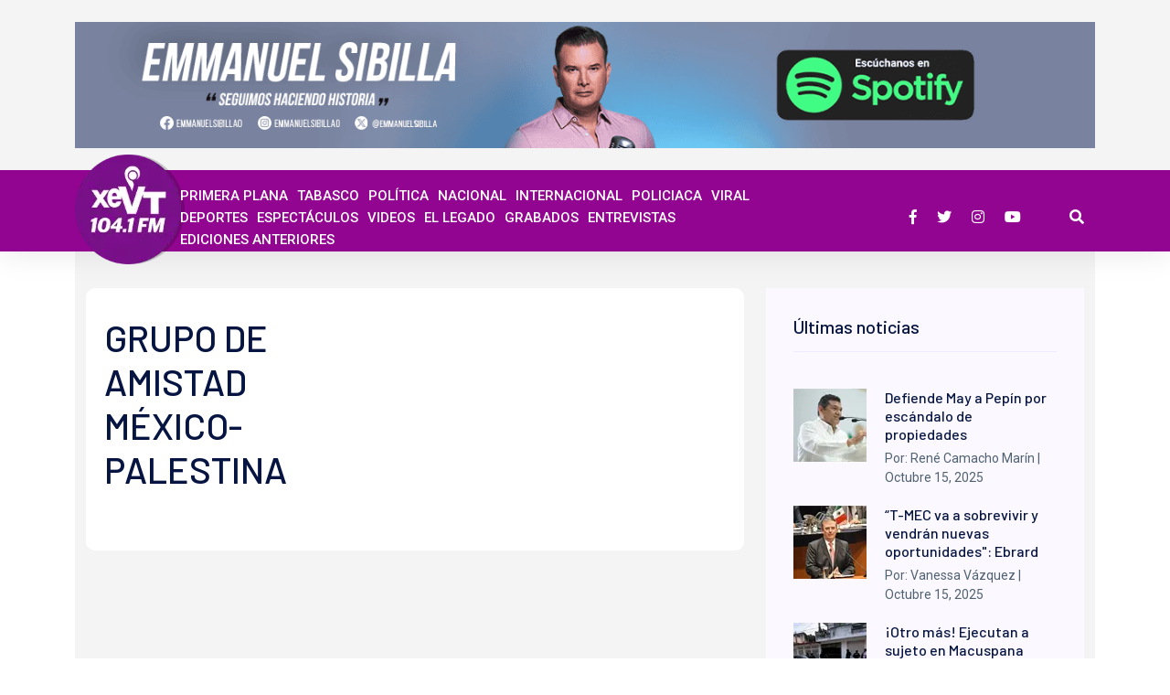

--- FILE ---
content_type: text/html; charset=utf-8
request_url: https://www.xevt.com/tags/grupo-de-amistad-mexico-palestina-80926/
body_size: 5444
content:
<!--dyn 03:05:44.085 a. m.  --><!DOCTYPE html><html lang="es" class="no-js"><head><meta charset="utf-8"><meta http-equiv="X-UA-Compatible" content="IE=edge"><meta name="viewport" content="width=device-width, initial-scale=1, maximum-scale=5" /><meta name="robots" content="index, follow, max-image-preview:large"><meta name="googlebot" content="index, follow"><title>Grupo de Amistad México-Palestina </title><meta name="Description" content="Grupo de Amistad México-Palestina" /><meta name="Keywords" content="Grupo de Amistad México-Palestina" /><meta name="abstract" content="Grupo de Amistad México-Palestina" /><meta name="news_keywords" content="Grupo de Amistad México-Palestina" /><link rel="canonical" href="https://www.xevt.com/tags/grupo-de-amistad-mexico-palestina-80926/" ><script type="application/ld+json">{"@context": "https://schema.org","@graph": [    {      "@type": "NewsMediaOrganization",      "@id": "https://www.xevt.com/#publisher",      "name": "XeVT 104.1 FM | Telereportaje",      "url": "https://www.xevt.com/",      "sameAs": [        "https://www.facebook.com/xevtfm/"        ,"https://www.instagram.com/xevtfm/"        ,"https://twitter.com/xevtfm"      ],      "logo": {        "@type": "ImageObject",        "@id": "https://www.xevt.com/#logo",        "url": "https://blob.xevt.com//img/xevt-logo.png",        "width": 290,        "height": 79,        "caption": "XeVT 104.1 FM | Telereportaje"      },      "image": {        "@id": "https://www.xevt.com/#logo"      }    },    {      "@type": "WebSite",      "@id": "https://www.xevt.com/#website",      "url": "https://www.xevt.com/",      "name": "XeVT 104.1 FM | Telereportaje",      "publisher": {        "@id": "https://www.xevt.com/#publisher"      },      "potentialAction": {        "@type": "SearchAction",        "target": "https://www.xevt.com/buscar/?q={search_term_string}",        "query-input": "required name=search_term_string"      }    },    {      "@type": "CollectionPage",      "@id": "https://www.xevt.com/tags/grupo-de-amistad-mexico-palestina-80926/#webpage",      "url": "https://www.xevt.com/tags/grupo-de-amistad-mexico-palestina-80926/",      "inLanguage": "es",      "name": "Grupo de Amistad México-Palestina",      "isPartOf": {        "@id": "https://www.xevt.com/#website"      },      "about": {        "@id": "https://www.xevt.com/#publisher"      },      "description": "XeVT 104.1 FM Noticias de Tabasco"    }  ]}</script><link rel="icon" type="image/png" href="https://blob.xevt.com//images/favicon.png"><link rel="image_src" href="https://blob.xevt.com//images/sitio.png"><meta property="og:image" content="https://blob.xevt.com//images/sitio.png" /><meta property="og:title" content="Grupo de Amistad México-Palestina" /><meta property="og:type" content="website" /><meta property="og:locale" content="es_ES" /><meta property="og:url" content="https://www.xevt.com/tags/grupo-de-amistad-mexico-palestina-80926/" /><meta property="og:description" content="Grupo de Amistad México-Palestina" /><meta property="og:site_name" content="XeVT 104.1 FM | Telereportaje" /><meta name="twitter:card" content="summary_large_image"><meta name="twitter:image" content="https://www.xevt.com/XStatic/xevt/images/icons/ico_sitio.gif" /><meta name="twitter:title" content="Grupo de Amistad México-Palestina" /><meta name="twitter:url" content="https://www.xevt.com/tags/grupo-de-amistad-mexico-palestina-80926/" /><meta name="twitter:description" content="Grupo de Amistad México-Palestina" /><meta name="twitter:site" content="@xevtfm" /><link rel="alternate" type="application/rss+xml" title="Fuente RSS para XEVT - Primera Plana" href="/feedgooglenews/primeraplana"><link rel="alternate" type="application/rss+xml" title="Fuente RSS para XEVT - Tabasco" href="/feedgooglenews/tabasco"><link rel="alternate" type="application/rss+xml" title="Fuente RSS para XEVT - Política" href="/feedgooglenews/politica"><link rel="alternate" type="application/rss+xml" title="Fuente RSS para XEVT - Nacional" href="/feedgooglenews/nacional"><link rel="alternate" type="application/rss+xml" title="Fuente RSS para XEVT - Internacional" href="/feedgooglenews/internacional"><link rel="alternate" type="application/rss+xml" title="Fuente RSS para XEVT - Policíaca" href="/feedgooglenews/policiaca"><link rel="alternate" type="application/rss+xml" title="Fuente RSS para XEVT - Viral" href="/feedgooglenews/viral"><link rel="alternate" type="application/rss+xml" title="Fuente RSS para XEVT - Deportes" href="/feedgooglenews/deportes"><link rel="alternate" type="application/rss+xml" title="Fuente RSS para XEVT - Espectáculos" href="/feedgooglenews/espectaculos"><!-- Google GA4 --><script async src="https://www.googletagmanager.com/gtag/js?id=G-T2KMVMX2KE"></script><script>
    window.dataLayer = window.dataLayer || [];
    function gtag() { dataLayer.push(arguments); }
    gtag('js', new Date());

    gtag('config', 'G-T2KMVMX2KE');
</script><!-- Google GA4 --><style>
        .google-auto-placed {
            contain-intrinsic-size: 280px;
            content-visibility: auto;
        }
    </style><script data-ad-client="ca-pub-4301919527040110" async src="https://pagead2.googlesyndication.com/pagead/js/adsbygoogle.js"></script><link rel="stylesheet" href="https://blob.xevt.com//assets/css/bootstrap.min.css?v=10"><link rel="stylesheet" href="https://blob.xevt.com//assets/css/owl.carousel.min.css?v=10"><link rel="stylesheet" href="https://blob.xevt.com//assets/css/ticker-style.css?v=10"><link rel="stylesheet" href="https://blob.xevt.com//assets/css/flaticon.css?v=10"><link rel="stylesheet" href="https://blob.xevt.com//assets/css/slicknav.css?v=10"><link rel="stylesheet" href="https://blob.xevt.com//assets/css/animate.min.css?v=10"><link rel="stylesheet" href="https://blob.xevt.com//assets/css/magnific-popup.css?v=10"><link rel="stylesheet" href="https://blob.xevt.com//assets/css/fontawesome-all.min.css?v=10"><link rel="stylesheet" href="https://blob.xevt.com//assets/css/themify-icons.css?v=10"><link rel="stylesheet" href="https://blob.xevt.com//assets/css/slick.css?v=10"><link rel="stylesheet" href="https://blob.xevt.com//assets/css/nice-select.css?v=10"><link rel="stylesheet" href="https://blob.xevt.com//assets/css/style.css?v=10"></head><body><!-- ctrlHtmlBodyInitAll Inicio --><!-- ctrlHtmlBodyInitAll Final --><style>
    .seccionheader {
        font-size: 15px !important;
    }

    .main-header .main-menu ul li a::before {
        height: 0px;
    }

    .main-header .main-menu ul li a {
        padding: 13px 14px;
        text-decoration: none;
    }

    .header-area .header-bottom .header-social::before {
        width: 0px;
    }

    .main-header .nav-search {
        display: inline-block;
    }

    .main-header .main-menu ul li a {
        padding: 0px 0px;
    }

    .main-header .nav-search::before {
        width: 0px;
    }

    .header-area .header-bottom .header-social::after {
        width: 0px;
    }

    .header-area .header-bottom {
        background: #920591;
    }

        .header-area .header-bottom .header-social a i {
            -webkit-transition: all .4s ease-out 0s;
            -moz-transition: all .4s ease-out 0s;
            -ms-transition: all .4s ease-out 0s;
            -o-transition: all .4s ease-out 0s;
            transition: all .4s ease-out 0s;
            transform: rotateY(0deg);
            -webkit-transform: rotateY(0deg);
            -moz-transform: rotateY(0deg);
            -ms-transform: rotateY(0deg);
            -o-transform: rotateY(0deg);
        }

        .header-area .header-bottom .header-social a:hover i {
            transform: rotateY(180deg);
            -webkit-transform: rotateY(180deg);
            -moz-transform: rotateY(180deg);
            -ms-transform: rotateY(180deg);
            -o-transform: rotateY(180deg)
        }
</style><!--a--><header><!-- Header Start --><div class="header-area"><div class="main-header "><div class="header-mid gray-bg" style="padding: 24px 0px !important;"><div class="container"><div class="row d-flex align-items-center"><div class="col-xl-12 col-lg-12 col-md-12"><div class="header-banner f-center "><div class="licenciadodesktop"><!--Publicidad--><a href="https://open.spotify.com/show/2zBBG35R0PUXdXO8JOovLt" target='_blank' rel="noopener nofollow" title="spotify"><img class="img-fluid" src="https://blob.xevt.com//images/2025/09/07/banner-pagina-web-b0a38107.png" alt="spotify" height="150" width="1210"></a></div></div></div></div></div></div><div class="header-bottom header-sticky"><div class="container" style="height: 89px; padding-top: -14px;"><div class="row align-items-center"><div class="col-xl-1 col-lg-1 col-md-1 header-flex" style="margin-top: -17px;"><!-- Main-menu --><div class="main-menu d-none d-md-block"><nav><ul><li><a href="/" title="XEVT"><img fetchpriority="low" src="https://blob.xevt.com//assets/img/logo/logoxevt3.webp" alt="logoheader" width="120" height="120"></a></li></ul></nav></div></div><div class="col-xl-8 col-lg-8 col-md-12 header-flex"><!-- Main-menu --><div class="main-menu d-none d-md-block"><nav><ul id="navigation" style="padding: 15px;"><li style="margin-right: 5px; margin-left: 5px;"><a class="seccionheader" href="/primeraplana" title="Primera Plana">Primera Plana</a></li><li style="margin-right: 5px; margin-left: 5px;"><a class="seccionheader" href="/tabasco" title="Tabasco">Tabasco</a></li><li style="margin-right: 5px; margin-left: 5px;"><a class="seccionheader" href="/politica" title="Política">Política</a></li><li style="margin-right: 5px; margin-left: 5px;"><a class="seccionheader" href="/nacional" title="Política">Nacional</a></li><li style="margin-right: 5px; margin-left: 5px;"><a class="seccionheader" href="/internacional" title="Internacional">Internacional</a></li><li style="margin-right: 5px; margin-left: 5px;"><a class="seccionheader" href="/policiaca" title="Policiaca">Policiaca</a></li><li style="margin-right: 5px; margin-left: 5px;"><a class="seccionheader" href="/viral" title="Viral">Viral</a></li><li style="margin-right: 5px; margin-left: 5px;"><a class="seccionheader" href="/deportes" title="Deportes">Deportes</a></li><li style="margin-right: 5px; margin-left: 5px;"><a class="seccionheader" href="/espectaculos" title="ESPECTÁCULOS">ESPECTÁCULOS</a></li><li style="margin-right: 5px; margin-left: 5px;"><a class="seccionheader" href="/videos" title="Videos">Videos</a></li><li style="margin-right: 5px; margin-left: 5px;"><a class="seccionheader" href="/el-legado" title="EL LEGADO">EL LEGADO</a></li><li style="margin-right: 5px; margin-left: 5px;"><a class="seccionheader" href="/grabaciones" title="GRABADOS">GRABADOS</a></li><li style="margin-right: 5px; margin-left: 5px;"><a class="seccionheader" href="/entrevistas" title="ENTREVISTAS">ENTREVISTAS</a></li><li style="margin-right: 5px; margin-left: 5px;"><a class="seccionheader" href="/edicionesanteriores" title="EDICIONES ANTERIORES">EDICIONES ANTERIORES</a></li></ul></nav></div></div><div class="col-xl-3 col-lg-3 col-md-3"><div class="header-right f-right d-none d-lg-block"><!-- Heder social --><ul class="header-social"><li><a href="https://www.facebook.com/xevtfm/" title="XEVT Facebook" target="_blank"><em class="fab fa-facebook-f"></em></a></li><li><a href="https://www.twitter.com/xevtfm/" title="XEVT Twitter" target="_blank"><em class="fab fa-twitter"></em></a></li><li><a href="https://www.instagram.com/xevtfm/" title="XEVT Instagram" target="_blank"><em class="fab fa-instagram"></em></a></li><li><a href="https://www.youtube.com/telereportaje/" title="XEVT Youtube" target="_blank"><em class="fab fa-youtube"></em></a></li></ul><!-- Search Nav --><div class="nav-search search-switch"><em class="fa fa-search" style="color: white; padding: 30px 12px; cursor: pointer;"></em></div></div></div><!-- Mobile Menu --><div class="col-12"><div class="mobile_menu d-block d-md-none"></div></div></div></div></div></div></div><!-- Header End --></header><main id="main"><style>
    a {
        text-decoration: none;
    }

    .blog_area a:hover, .blog_area a :hover {
        background: -webkit-linear-gradient(131deg, #920591 0%, #920591 99%);
        -webkit-background-clip: text;
        -webkit-text-fill-color: transparent;
        text-decoration: none;
        transition: .4s;
    }

    .btn, .btn:hover {
        background: #920591;
    }

        .btn::before {
            background: #af09ae;
            color: #fff;
        }

    .whats-news-area .whats-news-single .whates-caption h4 a:hover, .about-area2 .whats-news-single .whates-caption h4 a:hover, .contact-section .whats-news-single .whates-caption h4 a:hover {
        color: #920591;
    }

    .whats-news-area .whats-right-single .whats-right-cap h4 a:hover, .about-area2 .whats-right-single .whats-right-cap h4 a:hover, .contact-section .whats-right-single .whats-right-cap h4 a:hover {
        color: #920591;
    }
</style><div class="container"><style>
    .post-item.post-item--mosaic2h {
        height: 502px;
    }

    h2 {
        font-size: 1.25rem !important;
    }

    @media (max-width: 991.98px) {
        .post-item.post-item--mosaic2h {
            height: 250px !important;
        }

        h2 {
            font-size: 1.25rem !important;
        }
    }

    .view-more::after {
        height: 0px;
    }
</style><section class="whats-news-area pt-20 pb-20 gray-bg"><div class="about-area2 gray-bg pt-20 pb-20"><div class="container"><div class="row"><div class="col-lg-8"><div class="whats-news-wrapper"><div class="row justify-content-between align-items-end mb-15"><div class="col-xl-4"><div class="section-tittle mb-30"><h1>GRUPO DE AMISTAD MÉXICO-PALESTINA</h1></div></div></div><div class="row"><div class="col-12"><div class="tab-content" id="nav-Listado6Notas"><div class="tab-pane fade show active" id="Listado6Notas" role="tabpanel" aria-labelledby="nav-home-tab"><div class="row"><div><!-- CtrlPublicidad Inicio seccion2 --><!-- strStoryHeadline='99224' and strStoryQuote='99235' --><!-- Sin publicidad en seccion2 --><!-- CtrlPublicidad Final seccion2 --></div></div></div></div></div></div></div></div><div class="col-lg-4"><div class="blog_right_sidebar"><aside class="single_sidebar_widget popular_post_widget"><h2 class="widget_title">Últimas noticias</h2><div class="media post_item" style="display: flex; align-items: flex-start"><a href="/primeraplana/defiende-may-a-pepin-por-escandalo-de-propiedades/395056" title="Defiende May a Pepín por escándalo de propiedades"><img width="80" height="80" loading="lazy" src="https://blob.xevt.com//images/2025/10/07/crop-w900-h600-crop-w2048-h1365-55906211813784745603046956938661416179110980n-cd5f26b5-focus-min0.33-0.48-80-80.webp" alt="Defiende May a Pepín por escándalo de propiedades" title="Defiende May a Pepín por escándalo de propiedades"></a><div class="media-body"><a href="/primeraplana/defiende-may-a-pepin-por-escandalo-de-propiedades/395056" title="Defiende May a Pepín por escándalo de propiedades"><h3>Defiende May a Pepín por escándalo de propiedades</h3></a><p>Por: René Camacho Marín | Octubre 15, 2025</p></div></div><div class="media post_item" style="display: flex; align-items: flex-start"><a href="/primeraplana/t-mec-va-a-sobrevivir-y-vendran-nuevas-oportunidades-ebrard/395138" title="“T-MEC va a sobrevivir y vendrán nuevas oportunidades: Ebrard"><img width="80" height="80" loading="lazy" src="https://blob.xevt.com//images/2025/10/16/ebrard-b72fa2ca-focus-min0.05-0.34-80-80.webp" alt="“T-MEC va a sobrevivir y vendrán nuevas oportunidades: Ebrard" title="“T-MEC va a sobrevivir y vendrán nuevas oportunidades: Ebrard"></a><div class="media-body"><a href="/primeraplana/t-mec-va-a-sobrevivir-y-vendran-nuevas-oportunidades-ebrard/395138" title="“T-MEC va a sobrevivir y vendrán nuevas oportunidades: Ebrard"><h3>“T-MEC va a sobrevivir y vendrán nuevas oportunidades": Ebrard</h3></a><p>Por: Vanessa Vázquez | Octubre 15, 2025</p></div></div><div class="media post_item" style="display: flex; align-items: flex-start"><a href="/primeraplana/otro-mas-ejecutan-a-sujeto-en-macuspana/395090" title="¡Otro más! Ejecutan a sujeto en Macuspana"><img width="80" height="80" loading="lazy" src="https://blob.xevt.com//images/2025/10/16/crop-w796-h531-macuspana-70ed45dd-focus-0.03-0.36-80-80.webp" alt="¡Otro más! Ejecutan a sujeto en Macuspana" title="¡Otro más! Ejecutan a sujeto en Macuspana"></a><div class="media-body"><a href="/primeraplana/otro-mas-ejecutan-a-sujeto-en-macuspana/395090" title="¡Otro más! Ejecutan a sujeto en Macuspana"><h3>¡Otro más! Ejecutan a sujeto en Macuspana</h3></a><p>Por: Redacción | Octubre 15, 2025</p></div></div><div class="media post_item" style="display: flex; align-items: flex-start"><a href="/primeraplana/8-establecimientos-afectados-por-explosion-en-altabrisa-no-tenian-seguro-amasfac/395043" title="8 establecimientos afectados por explosión en Altabrisa no tenían seguro: Amasfac"><img width="80" height="80" loading="lazy" src="https://blob.xevt.com//images/2025/08/11/crop-w960-h640-z4-explosion-foto-6e30d975-focus-0-0-80-80.webp" alt="8 establecimientos afectados por explosión en Altabrisa no tenían seguro: Amasfac" title="8 establecimientos afectados por explosión en Altabrisa no tenían seguro: Amasfac"></a><div class="media-body"><a href="/primeraplana/8-establecimientos-afectados-por-explosion-en-altabrisa-no-tenian-seguro-amasfac/395043" title="8 establecimientos afectados por explosión en Altabrisa no tenían seguro: Amasfac"><h3>8 establecimientos afectados por explosión en Altabrisa no tenían seguro: Amasfac</h3></a><p>Por: Michel Balcázar | Octubre 15, 2025</p></div></div><div class="media post_item" style="display: flex; align-items: flex-start"><a href="/primeraplana/eeuu-aplicara-multa-de-5-mil-dolares-por-cruzar-ilegalmente-la-frontera-/395079" title="EE.UU. aplicará multa de 5 mil dólares por cruzar ilegalmente la frontera"><img width="80" height="80" loading="lazy" src="https://blob.xevt.com//images/2025/10/16/crop-w491-h327-9899fce5-6d46-407f-84cb-0b44b7dcac8c-ba1c7557-focus-0-0-80-80.webp" alt="EE.UU. aplicará multa de 5 mil dólares por cruzar ilegalmente la frontera" title="EE.UU. aplicará multa de 5 mil dólares por cruzar ilegalmente la frontera"></a><div class="media-body"><a href="/primeraplana/eeuu-aplicara-multa-de-5-mil-dolares-por-cruzar-ilegalmente-la-frontera-/395079" title="EE.UU. aplicará multa de 5 mil dólares por cruzar ilegalmente la frontera"><h3>EE.UU. aplicará multa de 5 mil dólares por cruzar ilegalmente la frontera

</h3></a><p>Por: Vanessa Vázquez | Octubre 15, 2025</p></div></div><div class="media post_item" style="display: flex; align-items: flex-start"><a href="/internacional/congresista-republicano-critica-a-sheinbaum-por-su-apoya-a-cuba-y-venezuela/395163" title="Congresista republicano critica a Sheinbaum por su apoya a Cuba y Venezuela"><img width="80" height="80" loading="lazy" src="https://blob.xevt.com//images/2025/10/16/crop-w460-h307-74da1c9c-c212-46cb-b2ce-6ec7566f323a-2f1f9109-focus-0-0-80-80.webp" alt="Congresista republicano critica a Sheinbaum por su apoya a Cuba y Venezuela" title="Congresista republicano critica a Sheinbaum por su apoya a Cuba y Venezuela"></a><div class="media-body"><a href="/internacional/congresista-republicano-critica-a-sheinbaum-por-su-apoya-a-cuba-y-venezuela/395163" title="Congresista republicano critica a Sheinbaum por su apoya a Cuba y Venezuela"><h3>Congresista republicano critica a Sheinbaum por su apoya a Cuba y Venezuela</h3></a><p>Por: Vanessa Vázquez | Octubre 15, 2025</p></div></div><div class="media post_item" style="display: flex; align-items: flex-start"><a href="/nacional/senado-avala-reforma-a-la-ley-de-amparo/395145" title="Senado avala reforma a la Ley de Amparo"><img width="80" height="80" loading="lazy" src="https://blob.xevt.com//images/2025/10/16/crop-w657-h438-g10-foto-sn-6c199613-focus-0-0-80-80.webp" alt="Senado avala reforma a la Ley de Amparo" title="Senado avala reforma a la Ley de Amparo"></a><div class="media-body"><a href="/nacional/senado-avala-reforma-a-la-ley-de-amparo/395145" title="Senado avala reforma a la Ley de Amparo"><h3>Senado avala reforma a la Ley de Amparo</h3></a><p>Por: Vanessa Vázquez | Octubre 15, 2025</p></div></div><div class="media post_item" style="display: flex; align-items: flex-start"><a href="/primeraplana/no-anden-chillando-si-se-los-mata-el-gobierno-alcalde-de-uruapan-pide-poner-orden-a-hijos/395066" title="“No anden chillando si se los mata el gobierno”: Alcalde de Uruapan pide poner orden a hijos"><img width="80" height="80" loading="lazy" src="https://blob.xevt.com//images/2025/10/15/crop-w2048-h1365-54050458013058084576516832782095242965923848n-633ee94d-focus-0-0-80-80.webp" alt="“No anden chillando si se los mata el gobierno”: Alcalde de Uruapan pide poner orden a hijos" title="“No anden chillando si se los mata el gobierno”: Alcalde de Uruapan pide poner orden a hijos"></a><div class="media-body"><a href="/primeraplana/no-anden-chillando-si-se-los-mata-el-gobierno-alcalde-de-uruapan-pide-poner-orden-a-hijos/395066" title="“No anden chillando si se los mata el gobierno”: Alcalde de Uruapan pide poner orden a hijos"><h3>“No anden chillando si se los mata el gobierno”: Alcalde de Uruapan pide poner orden a hijos</h3></a><p>Por: Francisco Bautista Villegas | Octubre 15, 2025</p></div></div></aside></div></div></div></div></div></section></div></main><style>
    .footer-area {
    background: #920591 !important;
}
</style><footer><!-- Footer Start--><div class="footer-main footer-bg"><div class="footer-area footer-padding"><div class="container"><div class="row d-flex justify-content-between"><div class="col-xl-7 col-lg-7 col-md-7 col-sm-7"><div class="single-footer-caption mb-50"><div class="single-footer-caption mb-30"><a href="/" title="homexevt"><img class="img-fluid logo mb-3" width="127" height="78" src="https://blob.xevt.com//assets/img/logo/logoblanco.png" alt="XEVT"></a><p style="color: white;">Plaza Bugambilia Local 97. Fraccionamiento Oropeza. </p><p style="color: white;">Codigo Postal: 86030 Villahermosa, Tabasco, México. </p><p style="color: white;">Telefono: +52 (993) 315.22.23</p></div></div></div><div class="col-xl-4 col-lg-4 col-md-5 col-sm-7"><div class="single-footer-caption mb-50"><div class="footer-tittle"><h4>Nosotros</h4></div><ul><li style="list-style: none;"><a href="/contenido/historia-de-telereportaje/531" class="footer-main-menu-item" title="Historia de Telereportaje">Historia de Telereportaje</a></li></ul><ul><li style="list-style: none;"><a href="/contenido/premio-nacional-de-periodismo-2013/532" class="footer-main-menu-item" title="Premio Nacional de Periodismo 2013">Premio Nacional de Periodismo 2013</a></li></ul><ul><li style="list-style: none;"><a href="/contenido/historia-de-la-xevt/530" class="footer-main-menu-item" title="XEVT">Historia de XEVT</a></li></ul><ul><li style="list-style: none;"><a href="/contenido/jesus-antonio-sibilla-zurita/533" class="footer-main-menu-item" title="Jesús Antonio Sibilla Zurita">Jesús Antonio Sibilla Zurita</a></li></ul><ul><li style="list-style: none;"><a href="/informacionestacion" class="footer-main-menu-item" title="xevt estacion">Información de la Estación</a></li></ul><ul><li style="list-style: none;"><a href="/contactanos" class="footer-main-menu-item" title="Contáctanos">Contáctanos</a></li></ul></div></div><p style="text-align: left; color: white;">© 2025 XeVT - Todos los derechos reservados.</p></div></div></div></div><!-- Footer End--></footer><div class="search-model-box" style="display: none;"><div class="d-flex align-items-center h-100 justify-content-center"><div class="search-close-btn">+</div><form class="search-model-form" method="get" action="/buscar"><input type="search" id="valBuscar" name="q" placeholder="Buscar....." required></form></div></div><script src="https://blob.xevt.com//assets/js/vendor/modernizr-3.5.0.min.js?v=10"></script><!-- Jquery, Popper, Bootstrap --><script src="https://blob.xevt.com//assets/js/vendor/jquery-1.12.4.min.js?v=10"></script><script src="https://blob.xevt.com//assets/js/bootstrap.min.js?v=10"></script><!-- Jquery Mobile Menu --><script src="https://blob.xevt.com//assets/js/jquery.slicknav.min.js?v=10"></script><!-- Jquery Slick , Owl-Carousel Plugins --><script src="https://blob.xevt.com//assets/js/owl.carousel.min.js?v=10"></script><script src="https://blob.xevt.com//assets/js/slick.min.js?v=10"></script><!-- Date Picker --><script src="https://blob.xevt.com//assets/js/gijgo.min.js?v=10"></script><!-- One Page, Animated-HeadLin --><script src="https://blob.xevt.com//assets/js/wow.min.js?v=10"></script><script src="https://blob.xevt.com//assets/js/animated.headline.js?v=10"></script><script src="https://blob.xevt.com//assets/js/jquery.magnific-popup.js?v=10"></script><!-- Scrollup, nice-select, sticky --><script src="https://blob.xevt.com//assets/js/jquery.scrollUp.min.js?v=10"></script><script src="https://blob.xevt.com//assets/js/jquery.nice-select.min.js?v=10"></script><script src="https://blob.xevt.com//assets/js/jquery.sticky.js?v=10"></script><!-- contact js --><script src="https://blob.xevt.com//assets/js/contact.js?v=10"></script><script src="https://blob.xevt.com//assets/js/jquery.form.js?v=10"></script><script src="https://blob.xevt.com//assets/js/jquery.validate.min.js?v=10"></script><script src="https://blob.xevt.com//assets/js/mail-script.js?v=10"></script><script src="https://blob.xevt.com//assets/js/jquery.ajaxchimp.min.js?v=10"></script><!-- Jquery Plugins, main Jquery --><script src="https://blob.xevt.com//assets/js/plugins.js?v=10"></script><script src="https://blob.xevt.com//assets/js/main.js?v=10"></script><script src="https://blob.xevt.com//assets/js/jsslazy/scripts.js?v=10"></script><script src="https://blob.xevt.com//assets/js/jsslazy/lazyload.min.js?v=10"></script><script>
    function cargaScripts() {
        var gpt_script2 = document.createElement("script");
        gpt_script2.src = "https://cdn.onesignal.com/sdks/OneSignalSDK.js";
        document.getElementsByTagName('head')[0].appendChild(gpt_script2);
    }
    function funciones_generales() {
        var OneSignal = window.OneSignal || [];
        OneSignal.push(function () {
            OneSignal.init({
                appId: "bdfa2f43-0bc7-41af-8da6-40fc9d2092ec",
            });
        });
    }
    window.onscroll = function (e) {
        window.onscroll = null;
        cargaScripts();
        funciones_generales();
    }
</script></body></html>


--- FILE ---
content_type: text/html; charset=utf-8
request_url: https://www.google.com/recaptcha/api2/aframe
body_size: 269
content:
<!DOCTYPE HTML><html><head><meta http-equiv="content-type" content="text/html; charset=UTF-8"></head><body><script nonce="PLIyNxj21Cfb9XZTzZtThw">/** Anti-fraud and anti-abuse applications only. See google.com/recaptcha */ try{var clients={'sodar':'https://pagead2.googlesyndication.com/pagead/sodar?'};window.addEventListener("message",function(a){try{if(a.source===window.parent){var b=JSON.parse(a.data);var c=clients[b['id']];if(c){var d=document.createElement('img');d.src=c+b['params']+'&rc='+(localStorage.getItem("rc::a")?sessionStorage.getItem("rc::b"):"");window.document.body.appendChild(d);sessionStorage.setItem("rc::e",parseInt(sessionStorage.getItem("rc::e")||0)+1);localStorage.setItem("rc::h",'1769437273075');}}}catch(b){}});window.parent.postMessage("_grecaptcha_ready", "*");}catch(b){}</script></body></html>